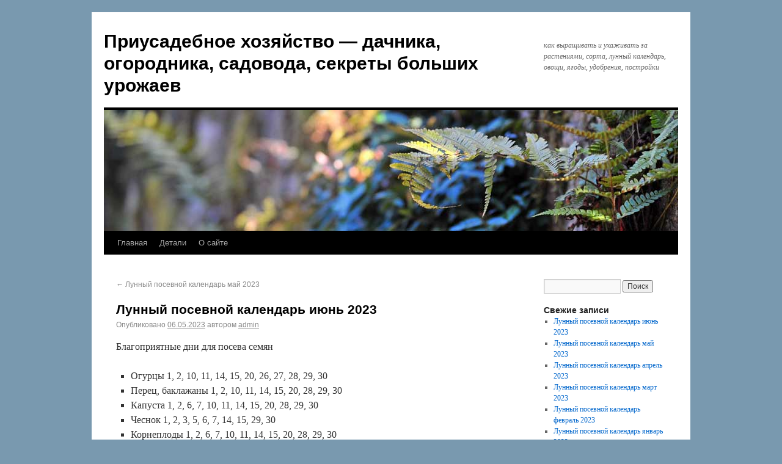

--- FILE ---
content_type: text/html; charset=UTF-8
request_url: https://www.kemogorod.ru/?p=1674
body_size: 9839
content:
<!DOCTYPE html>
<html lang="ru-RU">
<head>
<meta charset="UTF-8" />
<title>Лунный посевной календарь июнь 2023 | Приусадебное хозяйство &#8212; дачника, огородника, садовода, секреты больших урожаев</title>
<link rel="profile" href="http://gmpg.org/xfn/11" />
<link rel="stylesheet" type="text/css" media="all" href="https://www.kemogorod.ru/wp-content/themes/twentyten/style.css" />
<link rel="pingback" href="https://www.kemogorod.ru/xmlrpc.php" />
<meta name='robots' content='max-image-preview:large' />
<link rel="alternate" type="application/rss+xml" title="Приусадебное хозяйство - дачника, огородника, садовода, секреты больших урожаев &raquo; Лента" href="https://www.kemogorod.ru/?feed=rss2" />
<link rel="alternate" type="application/rss+xml" title="Приусадебное хозяйство - дачника, огородника, садовода, секреты больших урожаев &raquo; Лента комментариев" href="https://www.kemogorod.ru/?feed=comments-rss2" />
<link rel="alternate" type="application/rss+xml" title="Приусадебное хозяйство - дачника, огородника, садовода, секреты больших урожаев &raquo; Лента комментариев к &laquo;Лунный посевной календарь июнь 2023&raquo;" href="https://www.kemogorod.ru/?feed=rss2&#038;p=1674" />
<script type="text/javascript">
/* <![CDATA[ */
window._wpemojiSettings = {"baseUrl":"https:\/\/s.w.org\/images\/core\/emoji\/15.0.3\/72x72\/","ext":".png","svgUrl":"https:\/\/s.w.org\/images\/core\/emoji\/15.0.3\/svg\/","svgExt":".svg","source":{"concatemoji":"https:\/\/www.kemogorod.ru\/wp-includes\/js\/wp-emoji-release.min.js?ver=6.5.3"}};
/*! This file is auto-generated */
!function(i,n){var o,s,e;function c(e){try{var t={supportTests:e,timestamp:(new Date).valueOf()};sessionStorage.setItem(o,JSON.stringify(t))}catch(e){}}function p(e,t,n){e.clearRect(0,0,e.canvas.width,e.canvas.height),e.fillText(t,0,0);var t=new Uint32Array(e.getImageData(0,0,e.canvas.width,e.canvas.height).data),r=(e.clearRect(0,0,e.canvas.width,e.canvas.height),e.fillText(n,0,0),new Uint32Array(e.getImageData(0,0,e.canvas.width,e.canvas.height).data));return t.every(function(e,t){return e===r[t]})}function u(e,t,n){switch(t){case"flag":return n(e,"\ud83c\udff3\ufe0f\u200d\u26a7\ufe0f","\ud83c\udff3\ufe0f\u200b\u26a7\ufe0f")?!1:!n(e,"\ud83c\uddfa\ud83c\uddf3","\ud83c\uddfa\u200b\ud83c\uddf3")&&!n(e,"\ud83c\udff4\udb40\udc67\udb40\udc62\udb40\udc65\udb40\udc6e\udb40\udc67\udb40\udc7f","\ud83c\udff4\u200b\udb40\udc67\u200b\udb40\udc62\u200b\udb40\udc65\u200b\udb40\udc6e\u200b\udb40\udc67\u200b\udb40\udc7f");case"emoji":return!n(e,"\ud83d\udc26\u200d\u2b1b","\ud83d\udc26\u200b\u2b1b")}return!1}function f(e,t,n){var r="undefined"!=typeof WorkerGlobalScope&&self instanceof WorkerGlobalScope?new OffscreenCanvas(300,150):i.createElement("canvas"),a=r.getContext("2d",{willReadFrequently:!0}),o=(a.textBaseline="top",a.font="600 32px Arial",{});return e.forEach(function(e){o[e]=t(a,e,n)}),o}function t(e){var t=i.createElement("script");t.src=e,t.defer=!0,i.head.appendChild(t)}"undefined"!=typeof Promise&&(o="wpEmojiSettingsSupports",s=["flag","emoji"],n.supports={everything:!0,everythingExceptFlag:!0},e=new Promise(function(e){i.addEventListener("DOMContentLoaded",e,{once:!0})}),new Promise(function(t){var n=function(){try{var e=JSON.parse(sessionStorage.getItem(o));if("object"==typeof e&&"number"==typeof e.timestamp&&(new Date).valueOf()<e.timestamp+604800&&"object"==typeof e.supportTests)return e.supportTests}catch(e){}return null}();if(!n){if("undefined"!=typeof Worker&&"undefined"!=typeof OffscreenCanvas&&"undefined"!=typeof URL&&URL.createObjectURL&&"undefined"!=typeof Blob)try{var e="postMessage("+f.toString()+"("+[JSON.stringify(s),u.toString(),p.toString()].join(",")+"));",r=new Blob([e],{type:"text/javascript"}),a=new Worker(URL.createObjectURL(r),{name:"wpTestEmojiSupports"});return void(a.onmessage=function(e){c(n=e.data),a.terminate(),t(n)})}catch(e){}c(n=f(s,u,p))}t(n)}).then(function(e){for(var t in e)n.supports[t]=e[t],n.supports.everything=n.supports.everything&&n.supports[t],"flag"!==t&&(n.supports.everythingExceptFlag=n.supports.everythingExceptFlag&&n.supports[t]);n.supports.everythingExceptFlag=n.supports.everythingExceptFlag&&!n.supports.flag,n.DOMReady=!1,n.readyCallback=function(){n.DOMReady=!0}}).then(function(){return e}).then(function(){var e;n.supports.everything||(n.readyCallback(),(e=n.source||{}).concatemoji?t(e.concatemoji):e.wpemoji&&e.twemoji&&(t(e.twemoji),t(e.wpemoji)))}))}((window,document),window._wpemojiSettings);
/* ]]> */
</script>
<style id='wp-emoji-styles-inline-css' type='text/css'>

	img.wp-smiley, img.emoji {
		display: inline !important;
		border: none !important;
		box-shadow: none !important;
		height: 1em !important;
		width: 1em !important;
		margin: 0 0.07em !important;
		vertical-align: -0.1em !important;
		background: none !important;
		padding: 0 !important;
	}
</style>
<link rel='stylesheet' id='wp-block-library-css' href='https://www.kemogorod.ru/wp-includes/css/dist/block-library/style.min.css?ver=6.5.3' type='text/css' media='all' />
<style id='classic-theme-styles-inline-css' type='text/css'>
/*! This file is auto-generated */
.wp-block-button__link{color:#fff;background-color:#32373c;border-radius:9999px;box-shadow:none;text-decoration:none;padding:calc(.667em + 2px) calc(1.333em + 2px);font-size:1.125em}.wp-block-file__button{background:#32373c;color:#fff;text-decoration:none}
</style>
<style id='global-styles-inline-css' type='text/css'>
body{--wp--preset--color--black: #000000;--wp--preset--color--cyan-bluish-gray: #abb8c3;--wp--preset--color--white: #ffffff;--wp--preset--color--pale-pink: #f78da7;--wp--preset--color--vivid-red: #cf2e2e;--wp--preset--color--luminous-vivid-orange: #ff6900;--wp--preset--color--luminous-vivid-amber: #fcb900;--wp--preset--color--light-green-cyan: #7bdcb5;--wp--preset--color--vivid-green-cyan: #00d084;--wp--preset--color--pale-cyan-blue: #8ed1fc;--wp--preset--color--vivid-cyan-blue: #0693e3;--wp--preset--color--vivid-purple: #9b51e0;--wp--preset--gradient--vivid-cyan-blue-to-vivid-purple: linear-gradient(135deg,rgba(6,147,227,1) 0%,rgb(155,81,224) 100%);--wp--preset--gradient--light-green-cyan-to-vivid-green-cyan: linear-gradient(135deg,rgb(122,220,180) 0%,rgb(0,208,130) 100%);--wp--preset--gradient--luminous-vivid-amber-to-luminous-vivid-orange: linear-gradient(135deg,rgba(252,185,0,1) 0%,rgba(255,105,0,1) 100%);--wp--preset--gradient--luminous-vivid-orange-to-vivid-red: linear-gradient(135deg,rgba(255,105,0,1) 0%,rgb(207,46,46) 100%);--wp--preset--gradient--very-light-gray-to-cyan-bluish-gray: linear-gradient(135deg,rgb(238,238,238) 0%,rgb(169,184,195) 100%);--wp--preset--gradient--cool-to-warm-spectrum: linear-gradient(135deg,rgb(74,234,220) 0%,rgb(151,120,209) 20%,rgb(207,42,186) 40%,rgb(238,44,130) 60%,rgb(251,105,98) 80%,rgb(254,248,76) 100%);--wp--preset--gradient--blush-light-purple: linear-gradient(135deg,rgb(255,206,236) 0%,rgb(152,150,240) 100%);--wp--preset--gradient--blush-bordeaux: linear-gradient(135deg,rgb(254,205,165) 0%,rgb(254,45,45) 50%,rgb(107,0,62) 100%);--wp--preset--gradient--luminous-dusk: linear-gradient(135deg,rgb(255,203,112) 0%,rgb(199,81,192) 50%,rgb(65,88,208) 100%);--wp--preset--gradient--pale-ocean: linear-gradient(135deg,rgb(255,245,203) 0%,rgb(182,227,212) 50%,rgb(51,167,181) 100%);--wp--preset--gradient--electric-grass: linear-gradient(135deg,rgb(202,248,128) 0%,rgb(113,206,126) 100%);--wp--preset--gradient--midnight: linear-gradient(135deg,rgb(2,3,129) 0%,rgb(40,116,252) 100%);--wp--preset--font-size--small: 13px;--wp--preset--font-size--medium: 20px;--wp--preset--font-size--large: 36px;--wp--preset--font-size--x-large: 42px;--wp--preset--spacing--20: 0.44rem;--wp--preset--spacing--30: 0.67rem;--wp--preset--spacing--40: 1rem;--wp--preset--spacing--50: 1.5rem;--wp--preset--spacing--60: 2.25rem;--wp--preset--spacing--70: 3.38rem;--wp--preset--spacing--80: 5.06rem;--wp--preset--shadow--natural: 6px 6px 9px rgba(0, 0, 0, 0.2);--wp--preset--shadow--deep: 12px 12px 50px rgba(0, 0, 0, 0.4);--wp--preset--shadow--sharp: 6px 6px 0px rgba(0, 0, 0, 0.2);--wp--preset--shadow--outlined: 6px 6px 0px -3px rgba(255, 255, 255, 1), 6px 6px rgba(0, 0, 0, 1);--wp--preset--shadow--crisp: 6px 6px 0px rgba(0, 0, 0, 1);}:where(.is-layout-flex){gap: 0.5em;}:where(.is-layout-grid){gap: 0.5em;}body .is-layout-flex{display: flex;}body .is-layout-flex{flex-wrap: wrap;align-items: center;}body .is-layout-flex > *{margin: 0;}body .is-layout-grid{display: grid;}body .is-layout-grid > *{margin: 0;}:where(.wp-block-columns.is-layout-flex){gap: 2em;}:where(.wp-block-columns.is-layout-grid){gap: 2em;}:where(.wp-block-post-template.is-layout-flex){gap: 1.25em;}:where(.wp-block-post-template.is-layout-grid){gap: 1.25em;}.has-black-color{color: var(--wp--preset--color--black) !important;}.has-cyan-bluish-gray-color{color: var(--wp--preset--color--cyan-bluish-gray) !important;}.has-white-color{color: var(--wp--preset--color--white) !important;}.has-pale-pink-color{color: var(--wp--preset--color--pale-pink) !important;}.has-vivid-red-color{color: var(--wp--preset--color--vivid-red) !important;}.has-luminous-vivid-orange-color{color: var(--wp--preset--color--luminous-vivid-orange) !important;}.has-luminous-vivid-amber-color{color: var(--wp--preset--color--luminous-vivid-amber) !important;}.has-light-green-cyan-color{color: var(--wp--preset--color--light-green-cyan) !important;}.has-vivid-green-cyan-color{color: var(--wp--preset--color--vivid-green-cyan) !important;}.has-pale-cyan-blue-color{color: var(--wp--preset--color--pale-cyan-blue) !important;}.has-vivid-cyan-blue-color{color: var(--wp--preset--color--vivid-cyan-blue) !important;}.has-vivid-purple-color{color: var(--wp--preset--color--vivid-purple) !important;}.has-black-background-color{background-color: var(--wp--preset--color--black) !important;}.has-cyan-bluish-gray-background-color{background-color: var(--wp--preset--color--cyan-bluish-gray) !important;}.has-white-background-color{background-color: var(--wp--preset--color--white) !important;}.has-pale-pink-background-color{background-color: var(--wp--preset--color--pale-pink) !important;}.has-vivid-red-background-color{background-color: var(--wp--preset--color--vivid-red) !important;}.has-luminous-vivid-orange-background-color{background-color: var(--wp--preset--color--luminous-vivid-orange) !important;}.has-luminous-vivid-amber-background-color{background-color: var(--wp--preset--color--luminous-vivid-amber) !important;}.has-light-green-cyan-background-color{background-color: var(--wp--preset--color--light-green-cyan) !important;}.has-vivid-green-cyan-background-color{background-color: var(--wp--preset--color--vivid-green-cyan) !important;}.has-pale-cyan-blue-background-color{background-color: var(--wp--preset--color--pale-cyan-blue) !important;}.has-vivid-cyan-blue-background-color{background-color: var(--wp--preset--color--vivid-cyan-blue) !important;}.has-vivid-purple-background-color{background-color: var(--wp--preset--color--vivid-purple) !important;}.has-black-border-color{border-color: var(--wp--preset--color--black) !important;}.has-cyan-bluish-gray-border-color{border-color: var(--wp--preset--color--cyan-bluish-gray) !important;}.has-white-border-color{border-color: var(--wp--preset--color--white) !important;}.has-pale-pink-border-color{border-color: var(--wp--preset--color--pale-pink) !important;}.has-vivid-red-border-color{border-color: var(--wp--preset--color--vivid-red) !important;}.has-luminous-vivid-orange-border-color{border-color: var(--wp--preset--color--luminous-vivid-orange) !important;}.has-luminous-vivid-amber-border-color{border-color: var(--wp--preset--color--luminous-vivid-amber) !important;}.has-light-green-cyan-border-color{border-color: var(--wp--preset--color--light-green-cyan) !important;}.has-vivid-green-cyan-border-color{border-color: var(--wp--preset--color--vivid-green-cyan) !important;}.has-pale-cyan-blue-border-color{border-color: var(--wp--preset--color--pale-cyan-blue) !important;}.has-vivid-cyan-blue-border-color{border-color: var(--wp--preset--color--vivid-cyan-blue) !important;}.has-vivid-purple-border-color{border-color: var(--wp--preset--color--vivid-purple) !important;}.has-vivid-cyan-blue-to-vivid-purple-gradient-background{background: var(--wp--preset--gradient--vivid-cyan-blue-to-vivid-purple) !important;}.has-light-green-cyan-to-vivid-green-cyan-gradient-background{background: var(--wp--preset--gradient--light-green-cyan-to-vivid-green-cyan) !important;}.has-luminous-vivid-amber-to-luminous-vivid-orange-gradient-background{background: var(--wp--preset--gradient--luminous-vivid-amber-to-luminous-vivid-orange) !important;}.has-luminous-vivid-orange-to-vivid-red-gradient-background{background: var(--wp--preset--gradient--luminous-vivid-orange-to-vivid-red) !important;}.has-very-light-gray-to-cyan-bluish-gray-gradient-background{background: var(--wp--preset--gradient--very-light-gray-to-cyan-bluish-gray) !important;}.has-cool-to-warm-spectrum-gradient-background{background: var(--wp--preset--gradient--cool-to-warm-spectrum) !important;}.has-blush-light-purple-gradient-background{background: var(--wp--preset--gradient--blush-light-purple) !important;}.has-blush-bordeaux-gradient-background{background: var(--wp--preset--gradient--blush-bordeaux) !important;}.has-luminous-dusk-gradient-background{background: var(--wp--preset--gradient--luminous-dusk) !important;}.has-pale-ocean-gradient-background{background: var(--wp--preset--gradient--pale-ocean) !important;}.has-electric-grass-gradient-background{background: var(--wp--preset--gradient--electric-grass) !important;}.has-midnight-gradient-background{background: var(--wp--preset--gradient--midnight) !important;}.has-small-font-size{font-size: var(--wp--preset--font-size--small) !important;}.has-medium-font-size{font-size: var(--wp--preset--font-size--medium) !important;}.has-large-font-size{font-size: var(--wp--preset--font-size--large) !important;}.has-x-large-font-size{font-size: var(--wp--preset--font-size--x-large) !important;}
.wp-block-navigation a:where(:not(.wp-element-button)){color: inherit;}
:where(.wp-block-post-template.is-layout-flex){gap: 1.25em;}:where(.wp-block-post-template.is-layout-grid){gap: 1.25em;}
:where(.wp-block-columns.is-layout-flex){gap: 2em;}:where(.wp-block-columns.is-layout-grid){gap: 2em;}
.wp-block-pullquote{font-size: 1.5em;line-height: 1.6;}
</style>
<link rel="https://api.w.org/" href="https://www.kemogorod.ru/index.php?rest_route=/" /><link rel="alternate" type="application/json" href="https://www.kemogorod.ru/index.php?rest_route=/wp/v2/posts/1674" /><link rel="EditURI" type="application/rsd+xml" title="RSD" href="https://www.kemogorod.ru/xmlrpc.php?rsd" />
<meta name="generator" content="WordPress 6.5.3" />
<link rel="canonical" href="https://www.kemogorod.ru/?p=1674" />
<link rel='shortlink' href='https://www.kemogorod.ru/?p=1674' />
<link rel="alternate" type="application/json+oembed" href="https://www.kemogorod.ru/index.php?rest_route=%2Foembed%2F1.0%2Fembed&#038;url=https%3A%2F%2Fwww.kemogorod.ru%2F%3Fp%3D1674" />
<link rel="alternate" type="text/xml+oembed" href="https://www.kemogorod.ru/index.php?rest_route=%2Foembed%2F1.0%2Fembed&#038;url=https%3A%2F%2Fwww.kemogorod.ru%2F%3Fp%3D1674&#038;format=xml" />
<style type="text/css" id="custom-background-css">
body.custom-background { background-color: #7999af; }
</style>
	</head>

<body class="post-template-default single single-post postid-1674 single-format-standard custom-background">
<div id="wrapper" class="hfeed">
	<div id="header">
		<div id="masthead">
			<div id="branding" role="banner">
								<div id="site-title">
					<span>
						<a href="https://www.kemogorod.ru/" title="Приусадебное хозяйство &#8212; дачника, огородника, садовода, секреты больших урожаев" rel="home">Приусадебное хозяйство &#8212; дачника, огородника, садовода, секреты больших урожаев</a>
					</span>
				</div>
				<div id="site-description">как выращивать и ухаживать за растениями, сорта, лунный календарь, овощи, ягоды, удобрения, постройки</div>

										<img src="https://www.kemogorod.ru/wp-content/themes/twentyten/images/headers/fern.jpg" width="940" height="198" alt="" />
								</div><!-- #branding -->

			<div id="access" role="navigation">
			<script type="text/javascript"><!--
			google_ad_client = "ca-pub-7573572396018034";
			/* 468x15, ������� 06.03.11 */
			google_ad_slot = "0928312290";
			google_ad_width = 468;
			google_ad_height = 15;
			//-->
			</script>
			<script type="text/javascript"
			src="http://pagead2.googlesyndication.com/pagead/show_ads.js">
			</script>
			
			  				<div class="skip-link screen-reader-text"><a href="#content" title="Перейти к содержимому">Перейти к содержимому</a></div>
								<div class="menu"><ul>
<li ><a href="https://www.kemogorod.ru/">Главная</a></li><li class="page_item page-item-2"><a href="https://www.kemogorod.ru/?page_id=2">Детали</a></li>
<li class="page_item page-item-6"><a href="https://www.kemogorod.ru/?page_id=6">О сайте</a></li>
</ul></div>
			</div><!-- #access -->
		</div><!-- #masthead -->
	</div><!-- #header -->

	<div id="main">

		<div id="container">
			<div id="content" role="main">

			

				<div id="nav-above" class="navigation">
					<div class="nav-previous"><a href="https://www.kemogorod.ru/?p=1667" rel="prev"><span class="meta-nav">&larr;</span> Лунный посевной календарь май 2023</a></div>
					<div class="nav-next"></div>
				</div><!-- #nav-above -->

				<div id="post-1674" class="post-1674 post type-post status-publish format-standard hentry category-lunnyj-kalendar">
					<h1 class="entry-title">Лунный посевной календарь июнь 2023</h1>

					<div class="entry-meta">
						<span class="meta-prep meta-prep-author">Опубликовано</span> <a href="https://www.kemogorod.ru/?p=1674" title="1:13 дп" rel="bookmark"><span class="entry-date">06.05.2023</span></a> <span class="meta-sep">автором</span> <span class="author vcard"><a class="url fn n" href="https://www.kemogorod.ru/?author=1" title="Посмотреть все записи автора admin">admin</a></span>					</div><!-- .entry-meta -->

					<div class="entry-content">
						
<p>Благоприятные дни для посева семян</p>



<ul>
<li>Огурцы 1, 2, 10, 11, 14, 15, 20, 26, 27, 28, 29, 30</li>



<li>Перец, баклажаны 1, 2, 10, 11, 14, 15, 20, 28, 29, 30</li>



<li>Капуста 1, 2, 6, 7, 10, 11, 14, 15, 20, 28, 29, 30</li>



<li>Чеснок 1, 2, 3, 5, 6, 7, 14, 15, 29, 30</li>



<li>Корнеплоды 1, 2, 6, 7, 10, 11, 14, 15, 20, 28, 29, 30</li>



<li>Томаты 1, 2, 10, 11, 14, 15, 20, 28, 29, 30</li>



<li>Лук 1, 2, 6, 7, 10, 11, 14, 15, 20, 28, 29, 30</li>



<li>Зелень разная 1, 2, 10, 11, 14, 15, 20, 28, 29, 30</li>
</ul>
											</div><!-- .entry-content -->


					<div class="entry-utility">
						Запись опубликована в рубрике <a href="https://www.kemogorod.ru/?cat=18" rel="category">Лунный календарь</a>. Добавьте в закладки <a href="https://www.kemogorod.ru/?p=1674" title="Постоянная ссылка: Лунный посевной календарь июнь 2023" rel="bookmark">постоянную ссылку</a>.											</div><!-- .entry-utility -->
				</div><!-- #post-## -->

				<div id="nav-below" class="navigation">
					<div class="nav-previous"><a href="https://www.kemogorod.ru/?p=1667" rel="prev"><span class="meta-nav">&larr;</span> Лунный посевной календарь май 2023</a></div>
					<div class="nav-next"></div>
				</div><!-- #nav-below -->

				
			<div id="comments">



	<div id="respond" class="comment-respond">
		<h3 id="reply-title" class="comment-reply-title">Добавить комментарий <small><a rel="nofollow" id="cancel-comment-reply-link" href="/?p=1674#respond" style="display:none;">Отменить ответ</a></small></h3><form action="https://www.kemogorod.ru/wp-comments-post.php" method="post" id="commentform" class="comment-form"><p class="comment-notes"><span id="email-notes">Ваш адрес email не будет опубликован.</span> <span class="required-field-message">Обязательные поля помечены <span class="required">*</span></span></p><p class="comment-form-comment"><label for="comment">Комментарий <span class="required">*</span></label> <textarea id="comment" name="comment" cols="45" rows="8" maxlength="65525" required="required"></textarea></p><p class="comment-form-author"><label for="author">Имя <span class="required">*</span></label> <input id="author" name="author" type="text" value="" size="30" maxlength="245" autocomplete="name" required="required" /></p>
<p class="comment-form-email"><label for="email">Email <span class="required">*</span></label> <input id="email" name="email" type="text" value="" size="30" maxlength="100" aria-describedby="email-notes" autocomplete="email" required="required" /></p>
<p class="comment-form-url"><label for="url">Сайт</label> <input id="url" name="url" type="text" value="" size="30" maxlength="200" autocomplete="url" /></p>
<p class="comment-form-cookies-consent"><input id="wp-comment-cookies-consent" name="wp-comment-cookies-consent" type="checkbox" value="yes" /> <label for="wp-comment-cookies-consent">Сохранить моё имя, email и адрес сайта в этом браузере для последующих моих комментариев.</label></p>
<p class="form-submit"><input name="submit" type="submit" id="submit" class="submit" value="Отправить комментарий" /> <input type='hidden' name='comment_post_ID' value='1674' id='comment_post_ID' />
<input type='hidden' name='comment_parent' id='comment_parent' value='0' />
</p><p style="display: none;"><input type="hidden" id="akismet_comment_nonce" name="akismet_comment_nonce" value="10c42578ef" /></p><p style="display: none !important;" class="akismet-fields-container" data-prefix="ak_"><label>&#916;<textarea name="ak_hp_textarea" cols="45" rows="8" maxlength="100"></textarea></label><input type="hidden" id="ak_js_1" name="ak_js" value="186"/><script>document.getElementById( "ak_js_1" ).setAttribute( "value", ( new Date() ).getTime() );</script></p></form>	</div><!-- #respond -->
	
</div><!-- #comments -->


			</div><!-- #content -->
		</div><!-- #container -->


		<div id="primary" class="widget-area" role="complementary">
			<ul class="xoxo">

<li id="search-2" class="widget-container widget_search"><form role="search" method="get" id="searchform" class="searchform" action="https://www.kemogorod.ru/">
				<div>
					<label class="screen-reader-text" for="s">Найти:</label>
					<input type="text" value="" name="s" id="s" />
					<input type="submit" id="searchsubmit" value="Поиск" />
				</div>
			</form></li>
		<li id="recent-posts-2" class="widget-container widget_recent_entries">
		<h3 class="widget-title">Свежие записи</h3>
		<ul>
											<li>
					<a href="https://www.kemogorod.ru/?p=1674" aria-current="page">Лунный посевной календарь июнь 2023</a>
									</li>
											<li>
					<a href="https://www.kemogorod.ru/?p=1667">Лунный посевной календарь май 2023</a>
									</li>
											<li>
					<a href="https://www.kemogorod.ru/?p=1661">Лунный посевной календарь апрель 2023</a>
									</li>
											<li>
					<a href="https://www.kemogorod.ru/?p=1659">Лунный посевной календарь март 2023</a>
									</li>
											<li>
					<a href="https://www.kemogorod.ru/?p=1657">Лунный посевной календарь февраль 2023</a>
									</li>
											<li>
					<a href="https://www.kemogorod.ru/?p=1655">Лунный посевной календарь январь 2023</a>
									</li>
											<li>
					<a href="https://www.kemogorod.ru/?p=1647">Рассада 2023</a>
									</li>
											<li>
					<a href="https://www.kemogorod.ru/?p=1626">Выращиваем картофель</a>
									</li>
											<li>
					<a href="https://www.kemogorod.ru/?p=1577">Жимолость</a>
									</li>
											<li>
					<a href="https://www.kemogorod.ru/?p=1556">Обработка смородины</a>
									</li>
					</ul>

		</li><li id="recent-comments-2" class="widget-container widget_recent_comments"><h3 class="widget-title">Свежие комментарии</h3><ul id="recentcomments"><li class="recentcomments"><span class="comment-author-link">admin</span> к записи <a href="https://www.kemogorod.ru/?p=1050#comment-8080">Лунный календарь посадки растений май 2012</a></li><li class="recentcomments"><span class="comment-author-link">Ульяна</span> к записи <a href="https://www.kemogorod.ru/?p=1050#comment-8079">Лунный календарь посадки растений май 2012</a></li><li class="recentcomments"><span class="comment-author-link">Сергей</span> к записи <a href="https://www.kemogorod.ru/?p=931#comment-4961">Овощи: картофель</a></li><li class="recentcomments"><span class="comment-author-link">Раиса</span> к записи <a href="https://www.kemogorod.ru/?p=140#comment-2268">Признаки недостатка питательных элементов в растениях: Капуста белокочанная</a></li><li class="recentcomments"><span class="comment-author-link">alex</span> к записи <a href="https://www.kemogorod.ru/?p=758#comment-1827">Лунный календарь посадок на май 2011</a></li></ul></li><li id="categories-2" class="widget-container widget_categories"><h3 class="widget-title">Рубрики</h3>
			<ul>
					<li class="cat-item cat-item-37"><a href="https://www.kemogorod.ru/?cat=37">2010</a>
</li>
	<li class="cat-item cat-item-155"><a href="https://www.kemogorod.ru/?cat=155">2011</a>
</li>
	<li class="cat-item cat-item-162"><a href="https://www.kemogorod.ru/?cat=162">Арбуз</a>
</li>
	<li class="cat-item cat-item-164"><a href="https://www.kemogorod.ru/?cat=164">Баклажан</a>
</li>
	<li class="cat-item cat-item-1"><a href="https://www.kemogorod.ru/?cat=1">Без рубрики</a>
</li>
	<li class="cat-item cat-item-166"><a href="https://www.kemogorod.ru/?cat=166">Брюква</a>
</li>
	<li class="cat-item cat-item-39"><a href="https://www.kemogorod.ru/?cat=39">Виноград</a>
</li>
	<li class="cat-item cat-item-150"><a href="https://www.kemogorod.ru/?cat=150">Витамины</a>
</li>
	<li class="cat-item cat-item-40"><a href="https://www.kemogorod.ru/?cat=40">Вишня</a>
</li>
	<li class="cat-item cat-item-176"><a href="https://www.kemogorod.ru/?cat=176">Вредители</a>
</li>
	<li class="cat-item cat-item-118"><a href="https://www.kemogorod.ru/?cat=118">Выращивание бобовых</a>
</li>
	<li class="cat-item cat-item-5"><a href="https://www.kemogorod.ru/?cat=5">Выращивание овощей</a>
</li>
	<li class="cat-item cat-item-7"><a href="https://www.kemogorod.ru/?cat=7">Выращивание ягод</a>
</li>
	<li class="cat-item cat-item-8"><a href="https://www.kemogorod.ru/?cat=8">Горох</a>
</li>
	<li class="cat-item cat-item-138"><a href="https://www.kemogorod.ru/?cat=138">груша</a>
</li>
	<li class="cat-item cat-item-172"><a href="https://www.kemogorod.ru/?cat=172">Деревья и кустарники</a>
</li>
	<li class="cat-item cat-item-10"><a href="https://www.kemogorod.ru/?cat=10">Дыня</a>
</li>
	<li class="cat-item cat-item-177"><a href="https://www.kemogorod.ru/?cat=177">Жимолость</a>
</li>
	<li class="cat-item cat-item-88"><a href="https://www.kemogorod.ru/?cat=88">Зелень</a>
</li>
	<li class="cat-item cat-item-101"><a href="https://www.kemogorod.ru/?cat=101">Земляника садовая (клубника)</a>
</li>
	<li class="cat-item cat-item-126"><a href="https://www.kemogorod.ru/?cat=126">Кабачки</a>
</li>
	<li class="cat-item cat-item-14"><a href="https://www.kemogorod.ru/?cat=14">Капуста</a>
</li>
	<li class="cat-item cat-item-85"><a href="https://www.kemogorod.ru/?cat=85">Картофель</a>
</li>
	<li class="cat-item cat-item-16"><a href="https://www.kemogorod.ru/?cat=16">Крыжовник</a>
</li>
	<li class="cat-item cat-item-91"><a href="https://www.kemogorod.ru/?cat=91">лук</a>
</li>
	<li class="cat-item cat-item-18"><a href="https://www.kemogorod.ru/?cat=18">Лунный календарь</a>
</li>
	<li class="cat-item cat-item-19"><a href="https://www.kemogorod.ru/?cat=19">Малина</a>
</li>
	<li class="cat-item cat-item-20"><a href="https://www.kemogorod.ru/?cat=20">Морковь</a>
</li>
	<li class="cat-item cat-item-21"><a href="https://www.kemogorod.ru/?cat=21">Новости</a>
</li>
	<li class="cat-item cat-item-22"><a href="https://www.kemogorod.ru/?cat=22">Огурцы</a>
</li>
	<li class="cat-item cat-item-145"><a href="https://www.kemogorod.ru/?cat=145">Парники</a>
</li>
	<li class="cat-item cat-item-24"><a href="https://www.kemogorod.ru/?cat=24">Перец</a>
</li>
	<li class="cat-item cat-item-175"><a href="https://www.kemogorod.ru/?cat=175">Петрушка</a>
</li>
	<li class="cat-item cat-item-179"><a href="https://www.kemogorod.ru/?cat=179">Подготовка</a>
</li>
	<li class="cat-item cat-item-181"><a href="https://www.kemogorod.ru/?cat=181">Полив</a>
</li>
	<li class="cat-item cat-item-146"><a href="https://www.kemogorod.ru/?cat=146">Постройки</a>
</li>
	<li class="cat-item cat-item-168"><a href="https://www.kemogorod.ru/?cat=168">Почвы</a>
</li>
	<li class="cat-item cat-item-174"><a href="https://www.kemogorod.ru/?cat=174">Программы</a>
</li>
	<li class="cat-item cat-item-173"><a href="https://www.kemogorod.ru/?cat=173">Рассада</a>
</li>
	<li class="cat-item cat-item-26"><a href="https://www.kemogorod.ru/?cat=26">Редис</a>
</li>
	<li class="cat-item cat-item-27"><a href="https://www.kemogorod.ru/?cat=27">свекла</a>
</li>
	<li class="cat-item cat-item-97"><a href="https://www.kemogorod.ru/?cat=97">Семена</a>
</li>
	<li class="cat-item cat-item-29"><a href="https://www.kemogorod.ru/?cat=29">Слива</a>
</li>
	<li class="cat-item cat-item-30"><a href="https://www.kemogorod.ru/?cat=30">Смородина</a>
</li>
	<li class="cat-item cat-item-31"><a href="https://www.kemogorod.ru/?cat=31">Советы</a>
</li>
	<li class="cat-item cat-item-32"><a href="https://www.kemogorod.ru/?cat=32">Теплицы</a>
</li>
	<li class="cat-item cat-item-33"><a href="https://www.kemogorod.ru/?cat=33">Томаты</a>
</li>
	<li class="cat-item cat-item-34"><a href="https://www.kemogorod.ru/?cat=34">Удобрения</a>
</li>
	<li class="cat-item cat-item-171"><a href="https://www.kemogorod.ru/?cat=171">Участок</a>
</li>
	<li class="cat-item cat-item-182"><a href="https://www.kemogorod.ru/?cat=182">Хранение</a>
</li>
	<li class="cat-item cat-item-180"><a href="https://www.kemogorod.ru/?cat=180">Черника</a>
</li>
	<li class="cat-item cat-item-208"><a href="https://www.kemogorod.ru/?cat=208">Чеснок</a>
</li>
	<li class="cat-item cat-item-36"><a href="https://www.kemogorod.ru/?cat=36">яблоня</a>
</li>
			</ul>

			</li><li id="tag_cloud-4" class="widget-container widget_tag_cloud"><h3 class="widget-title">Метки</h3><div class="tagcloud"><a href="https://www.kemogorod.ru/?tag=%d0%b1%d0%b0%d0%ba%d0%bb%d0%b0%d0%b6%d0%b0%d0%bd%d1%8b" class="tag-cloud-link tag-link-110 tag-link-position-1" style="font-size: 10.863636363636pt;" aria-label="Баклажаны (2 элемента)">Баклажаны</a>
<a href="https://www.kemogorod.ru/?tag=%d0%b2%d0%b8%d1%88%d0%bd%d1%8f" class="tag-cloud-link tag-link-136 tag-link-position-2" style="font-size: 12.772727272727pt;" aria-label="Вишня (3 элемента)">Вишня</a>
<a href="https://www.kemogorod.ru/?tag=%d0%b2%d1%8b%d1%81%d0%b0%d0%b4%d0%ba%d0%b0" class="tag-cloud-link tag-link-111 tag-link-position-3" style="font-size: 12.772727272727pt;" aria-label="Высадка (3 элемента)">Высадка</a>
<a href="https://www.kemogorod.ru/?tag=%d0%b3%d0%be%d1%80%d0%be%d1%85" class="tag-cloud-link tag-link-104 tag-link-position-4" style="font-size: 12.772727272727pt;" aria-label="Горох (3 элемента)">Горох</a>
<a href="https://www.kemogorod.ru/?tag=%d0%b4%d1%8b%d0%bd%d1%8f" class="tag-cloud-link tag-link-98 tag-link-position-5" style="font-size: 12.772727272727pt;" aria-label="Дыня (3 элемента)">Дыня</a>
<a href="https://www.kemogorod.ru/?tag=%d0%ba%d0%b0%d0%b1%d0%b0%d1%87%d0%ba%d0%b8" class="tag-cloud-link tag-link-201 tag-link-position-6" style="font-size: 8pt;" aria-label="Кабачки (1 элемент)">Кабачки</a>
<a href="https://www.kemogorod.ru/?tag=%d0%ba%d0%b0%d0%bf%d1%83%d1%81%d1%82%d0%b0" class="tag-cloud-link tag-link-116 tag-link-position-7" style="font-size: 14.363636363636pt;" aria-label="Капуста (4 элемента)">Капуста</a>
<a href="https://www.kemogorod.ru/?tag=%d0%ba%d0%b0%d1%80%d1%82%d0%be%d1%84%d0%b5%d0%bb%d1%8c" class="tag-cloud-link tag-link-197 tag-link-position-8" style="font-size: 12.772727272727pt;" aria-label="Картофель (3 элемента)">Картофель</a>
<a href="https://www.kemogorod.ru/?tag=%d0%bb%d1%83%d0%bd%d0%bd%d1%8b%d0%b9-%d0%ba%d0%b0%d0%bb%d0%b5%d0%bd%d0%b4%d0%b0%d1%80%d1%8c" class="tag-cloud-link tag-link-113 tag-link-position-9" style="font-size: 10.863636363636pt;" aria-label="Лунный календарь (2 элемента)">Лунный календарь</a>
<a href="https://www.kemogorod.ru/?tag=%d0%bc%d0%be%d1%80%d0%ba%d0%be%d0%b2%d1%8c" class="tag-cloud-link tag-link-117 tag-link-position-10" style="font-size: 15.636363636364pt;" aria-label="Морковь (5 элементов)">Морковь</a>
<a href="https://www.kemogorod.ru/?tag=%d0%be%d0%b3%d1%83%d1%80%d1%86%d1%8b" class="tag-cloud-link tag-link-87 tag-link-position-11" style="font-size: 12.772727272727pt;" aria-label="Огурцы (3 элемента)">Огурцы</a>
<a href="https://www.kemogorod.ru/?tag=%d1%80%d0%b5%d0%b4%d0%b8%d1%81" class="tag-cloud-link tag-link-129 tag-link-position-12" style="font-size: 10.863636363636pt;" aria-label="Редис (2 элемента)">Редис</a>
<a href="https://www.kemogorod.ru/?tag=%d1%81%d0%b5%d0%bc%d0%b5%d0%bd%d0%b0" class="tag-cloud-link tag-link-200 tag-link-position-13" style="font-size: 19.772727272727pt;" aria-label="Семена (10 элементов)">Семена</a>
<a href="https://www.kemogorod.ru/?tag=%d1%82%d0%be%d0%bc%d0%b0%d1%82%d1%8b" class="tag-cloud-link tag-link-196 tag-link-position-14" style="font-size: 14.363636363636pt;" aria-label="Томаты (4 элемента)">Томаты</a>
<a href="https://www.kemogorod.ru/?tag=%d0%b1%d0%be%d0%b1%d1%8b" class="tag-cloud-link tag-link-119 tag-link-position-15" style="font-size: 8pt;" aria-label="бобы (1 элемент)">бобы</a>
<a href="https://www.kemogorod.ru/?tag=%d0%b6%d0%b8%d0%bc%d0%be%d0%bb%d0%be%d1%81%d1%82%d1%8c-2" class="tag-cloud-link tag-link-178 tag-link-position-16" style="font-size: 8pt;" aria-label="жимолость (1 элемент)">жимолость</a>
<a href="https://www.kemogorod.ru/?tag=%d0%b7%d0%b0%d0%bc%d0%b0%d1%87%d0%b8%d0%b2%d0%b0%d0%bd%d0%b8%d0%b5" class="tag-cloud-link tag-link-108 tag-link-position-17" style="font-size: 8pt;" aria-label="замачивание (1 элемент)">замачивание</a>
<a href="https://www.kemogorod.ru/?tag=%d0%b7%d0%b5%d0%bc%d0%bb%d1%8f%d0%bd%d0%b8%d0%ba%d0%b0" class="tag-cloud-link tag-link-102 tag-link-position-18" style="font-size: 12.772727272727pt;" aria-label="земляника (3 элемента)">земляника</a>
<a href="https://www.kemogorod.ru/?tag=%d0%ba%d0%b0%d0%bb%d0%be%d1%80%d0%b8%d0%b9%d0%bd%d0%be%d1%81%d1%82%d1%8c" class="tag-cloud-link tag-link-163 tag-link-position-19" style="font-size: 15.636363636364pt;" aria-label="калорийность (5 элементов)">калорийность</a>
<a href="https://www.kemogorod.ru/?tag=%d0%ba%d0%b0%d1%80%d1%83%d1%81%d1%82%d0%b0" class="tag-cloud-link tag-link-128 tag-link-position-20" style="font-size: 8pt;" aria-label="каруста (1 элемент)">каруста</a>
<a href="https://www.kemogorod.ru/?tag=%d0%ba%d0%be%d1%80%d0%b8%d0%b0%d0%bd%d0%b4%d1%80" class="tag-cloud-link tag-link-90 tag-link-position-21" style="font-size: 8pt;" aria-label="кориандр (1 элемент)">кориандр</a>
<a href="https://www.kemogorod.ru/?tag=%d0%bb%d1%83%d0%ba" class="tag-cloud-link tag-link-199 tag-link-position-22" style="font-size: 17.545454545455pt;" aria-label="лук (7 элементов)">лук</a>
<a href="https://www.kemogorod.ru/?tag=%d0%bd%d0%b0%d0%b2%d0%be%d0%b7" class="tag-cloud-link tag-link-169 tag-link-position-23" style="font-size: 18.340909090909pt;" aria-label="навоз (8 элементов)">навоз</a>
<a href="https://www.kemogorod.ru/?tag=%d0%be%d0%b2%d0%be%d1%89%d0%b8" class="tag-cloud-link tag-link-123 tag-link-position-24" style="font-size: 18.340909090909pt;" aria-label="овощи (8 элементов)">овощи</a>
<a href="https://www.kemogorod.ru/?tag=perec" class="tag-cloud-link tag-link-55 tag-link-position-25" style="font-size: 17.545454545455pt;" aria-label="перец (7 элементов)">перец</a>
<a href="https://www.kemogorod.ru/?tag=%d0%bf%d0%b5%d1%82%d1%80%d1%83%d1%88%d0%ba%d0%b0" class="tag-cloud-link tag-link-92 tag-link-position-26" style="font-size: 18.340909090909pt;" aria-label="петрушка (8 элементов)">петрушка</a>
<a href="https://www.kemogorod.ru/?tag=%d0%bf%d0%b8%d0%ba%d0%b8%d1%80%d0%be%d0%b2%d0%ba%d0%b0" class="tag-cloud-link tag-link-109 tag-link-position-27" style="font-size: 8pt;" aria-label="пикировка (1 элемент)">пикировка</a>
<a href="https://www.kemogorod.ru/?tag=%d0%bf%d0%be%d0%b4%d0%ba%d0%be%d1%80%d0%bc%d0%ba%d0%b0" class="tag-cloud-link tag-link-127 tag-link-position-28" style="font-size: 21.522727272727pt;" aria-label="подкормка (13 элементов)">подкормка</a>
<a href="https://www.kemogorod.ru/?tag=%d0%bf%d0%be%d0%bb%d0%b8%d0%b2" class="tag-cloud-link tag-link-125 tag-link-position-29" style="font-size: 22pt;" aria-label="полив (14 элементов)">полив</a>
<a href="https://www.kemogorod.ru/?tag=%d0%bf%d0%be%d0%bc%d0%b8%d0%b4%d0%be%d1%80%d1%8b" class="tag-cloud-link tag-link-83 tag-link-position-30" style="font-size: 12.772727272727pt;" aria-label="помидоры (3 элемента)">помидоры</a>
<a href="https://www.kemogorod.ru/?tag=%d0%bf%d0%be%d1%81%d0%b0%d0%b4%d0%ba%d0%b0" class="tag-cloud-link tag-link-86 tag-link-position-31" style="font-size: 10.863636363636pt;" aria-label="посадка (2 элемента)">посадка</a>
<a href="https://www.kemogorod.ru/?tag=%d0%bf%d0%be%d1%81%d0%b5%d0%b2" class="tag-cloud-link tag-link-99 tag-link-position-32" style="font-size: 20.409090909091pt;" aria-label="посев (11 элементов)">посев</a>
<a href="https://www.kemogorod.ru/?tag=%d1%80%d0%b0%d1%81%d1%81%d0%b0%d0%b4%d0%b0" class="tag-cloud-link tag-link-84 tag-link-position-33" style="font-size: 10.863636363636pt;" aria-label="рассада (2 элемента)">рассада</a>
<a href="https://www.kemogorod.ru/?tag=%d1%81%d0%b1%d0%be%d1%80" class="tag-cloud-link tag-link-107 tag-link-position-34" style="font-size: 8pt;" aria-label="сбор (1 элемент)">сбор</a>
<a href="https://www.kemogorod.ru/?tag=%d1%81%d0%b2%d0%b5%d0%ba%d0%bb%d0%b0" class="tag-cloud-link tag-link-121 tag-link-position-35" style="font-size: 12.772727272727pt;" aria-label="свекла (3 элемента)">свекла</a>
<a href="https://www.kemogorod.ru/?tag=%d1%81%d0%b5%d0%bb%d1%8c%d0%b4%d0%b5%d1%80%d0%b5%d0%b9" class="tag-cloud-link tag-link-161 tag-link-position-36" style="font-size: 10.863636363636pt;" aria-label="сельдерей (2 элемента)">сельдерей</a>
<a href="https://www.kemogorod.ru/?tag=%d1%81%d0%b5%d0%bc%d1%8f%d0%bd%d0%b0" class="tag-cloud-link tag-link-124 tag-link-position-37" style="font-size: 8pt;" aria-label="семяна (1 элемент)">семяна</a>
<a href="https://www.kemogorod.ru/?tag=%d1%81%d0%bc%d0%be%d1%80%d0%be%d0%b4%d0%b8%d0%bd%d0%b0" class="tag-cloud-link tag-link-122 tag-link-position-38" style="font-size: 10.863636363636pt;" aria-label="смородина (2 элемента)">смородина</a>
<a href="https://www.kemogorod.ru/?tag=%d1%81%d0%be%d0%b2%d0%b5%d1%82" class="tag-cloud-link tag-link-142 tag-link-position-39" style="font-size: 10.863636363636pt;" aria-label="совет (2 элемента)">совет</a>
<a href="https://www.kemogorod.ru/?tag=%d1%81%d0%be%d0%b2%d0%b5%d1%82%d1%8b-2" class="tag-cloud-link tag-link-156 tag-link-position-40" style="font-size: 10.863636363636pt;" aria-label="советы (2 элемента)">советы</a>
<a href="https://www.kemogorod.ru/?tag=%d1%81%d0%be%d1%80%d1%82%d0%b0" class="tag-cloud-link tag-link-158 tag-link-position-41" style="font-size: 20.409090909091pt;" aria-label="сорта (11 элементов)">сорта</a>
<a href="https://www.kemogorod.ru/?tag=%d1%81%d0%be%d1%80%d1%82%d0%b0-%d0%ba%d0%b0%d1%80%d1%82%d0%be%d1%84%d0%b5%d0%bb%d1%8f" class="tag-cloud-link tag-link-207 tag-link-position-42" style="font-size: 19.772727272727pt;" aria-label="сорта картофеля (10 элементов)">сорта картофеля</a>
<a href="https://www.kemogorod.ru/?tag=%d1%83%d0%ba%d1%80%d0%be%d0%bf" class="tag-cloud-link tag-link-94 tag-link-position-43" style="font-size: 10.863636363636pt;" aria-label="укроп (2 элемента)">укроп</a>
<a href="https://www.kemogorod.ru/?tag=%d1%83%d1%85%d0%be%d0%b4" class="tag-cloud-link tag-link-106 tag-link-position-44" style="font-size: 8pt;" aria-label="уход (1 элемент)">уход</a>
<a href="https://www.kemogorod.ru/?tag=%d1%85%d1%80%d0%b0%d0%bd%d0%b5%d0%bd%d0%b8%d0%b5" class="tag-cloud-link tag-link-100 tag-link-position-45" style="font-size: 10.863636363636pt;" aria-label="хранение (2 элемента)">хранение</a></div>
</li>			</ul>
		</div><!-- #primary .widget-area -->

	</div><!-- #main -->

	<div id="footer" role="contentinfo">
		<div id="colophon">



			<div id="site-info">
				<a href="https://www.kemogorod.ru/" title="Приусадебное хозяйство &#8212; дачника, огородника, садовода, секреты больших урожаев" rel="home">
					Приусадебное хозяйство &#8212; дачника, огородника, садовода, секреты больших урожаев				</a>
			</div><!-- #site-info -->

			<div id="site-generator1">
				<br>
      
    <script type="text/javascript">
<!--
var _acic={dataProvider:10};(function(){var e=document.createElement("script");e.type="text/javascript";e.async=true;e.src="https://www.acint.net/aci.js";var t=document.getElementsByTagName("script")[0];t.parentNode.insertBefore(e,t)})()
//-->
</script><script async="async" src="https://w.uptolike.com/widgets/v1/zp.js?pid=lf72372db4561d451ca5ea5856aa978e7e3b7180f2" type="text/javascript"></script>                                 <!-- Yandex.Metrika counter -->
                   <div style="display:none;"><script type="text/javascript">
                       (function(w, c) {
                       (w[c] = w[c] || []).push(function() {
                       try {
                            w.yaCounter3933178 = new Ya.Metrika({id:3933178,
                            clickmap:true,
                            trackLinks:true, webvisor:true});
                            }
                        catch(e) { }
                         });
                         })(window, "yandex_metrika_callbacks");
                     </script></div>
                            <script src="//mc.yandex.ru/metrika/watch.js" type="text/javascript" defer="defer"></script>
                                <noscript><div><img src="//mc.yandex.ru/watch/3933178" style="position:absolute; left:-9999px;" alt="" /></div></noscript>
                          <!-- /Yandex.Metrika counter -->
						  
			</div><!-- #site-generator -->

		</div><!-- #colophon -->
	</div><!-- #footer -->

</div><!-- #wrapper -->
<script type="text/javascript" src="https://www.kemogorod.ru/wp-includes/js/comment-reply.min.js?ver=6.5.3" id="comment-reply-js" async="async" data-wp-strategy="async"></script>
<script defer type="text/javascript" src="https://www.kemogorod.ru/wp-content/plugins/akismet/_inc/akismet-frontend.js?ver=1715276097" id="akismet-frontend-js"></script>
</body>
</html>


--- FILE ---
content_type: application/javascript;charset=utf-8
request_url: https://w.uptolike.com/widgets/v1/version.js?cb=cb__utl_cb_share_17688849795459
body_size: 395
content:
cb__utl_cb_share_17688849795459('1ea92d09c43527572b24fe052f11127b');